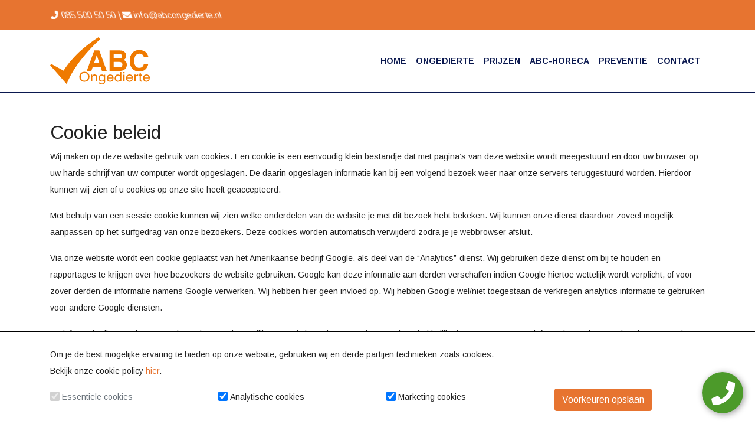

--- FILE ---
content_type: text/html; charset=UTF-8
request_url: https://www.abcongedierte.nl/cookie-beleid
body_size: 4196
content:
<!doctype html>
<html lang="nl_NL">
<head>
    <title>Cookie Beleid | ABC Ongedierte</title>
    <meta charset="utf-8">
    <meta name="HandheldFriendly" content="True">
    <meta name="apple-mobile-web-app-capable" content="yes">
    <meta name="viewport" content="width=device-width, height=device-height, initial-scale=1.0">
    <meta name="description" content="Inspectie? Neem vandaag nog contact op met ABC ongediertebestrijding. Wij zijn bereikbaar via 085 500 50 50 of vul eenvoudig het formulier in op onze website, dan nemen we contact met u op. ABC ongedierte is gevestigd in Den Haag">
    <meta name="keywords" content="">
    <meta name="robots" content="index,follow">
    <meta name="author" content="Surlinio">

    <!-- OG Data -->
    <meta property="og:title" content="Cookie Beleid | ABC Ongedierte" />
    <meta property="og:url" content="https://www.abcongedierte.nl/cookie-beleid">
    <meta property="og:type" content="website" />
    <meta property="og:description" content="Inspectie? Neem vandaag nog contact op met ABC ongediertebestrijding. Wij zijn bereikbaar via 085 500 50 50 of vul eenvoudig het formulier in op onze website, dan nemen we contact met u op. ABC ongedierte is gevestigd in Den Haag" />
    <meta property="og:image" content="https://www.abcongedierte.nl/static/img/og-image/og-image.jpg">
    <meta property="article:author" content="https://www.facebook.com/surlinio">

    <!-- Icons -->
    <link rel="apple-touch-icon" sizes="180x180" href="https://www.abcongedierte.nl/static/img/icon/apple-touch-icon.png">
    <link rel="icon" type="image/png" sizes="32x32" href="https://www.abcongedierte.nl/static/img/icon/favicon-32x32.png">
    <link rel="icon" type="image/png" sizes="16x16" href="https://www.abcongedierte.nl/static/img/icon/favicon-16x16.png">
    <link rel="manifest" href="https://www.abcongedierte.nl/static/img/icon/site.webmanifest">
    <link rel="mask-icon" href="https://www.abcongedierte.nl/static/img/icon/safari-pinned-tab.svg" color="#5bbad5">
    <link rel="shortcut icon" href="https://www.abcongedierte.nl/static/img/icon/favicon.ico">
    <meta name="msapplication-TileColor" content="#da532c">
    <meta name="msapplication-config" content="https://www.abcongedierte.nl/static/img/icon/browserconfig.xml">
    <meta name="theme-color" content="#ffffff">

    <!-- FONTS -->
    <link href="https://fonts.googleapis.com/css?family=Arimo:400,700" rel="stylesheet">
    <link href="https://fonts.googleapis.com/css?family=Baloo" rel="stylesheet">

    <!-- CSS -->
    <link rel="stylesheet" href="https://www.abcongedierte.nl/static/css/client.min.css?v=1693466860">
    </head>
<body>
<noscript><iframe src="https://www.googletagmanager.com/ns.html?id=GTM-K8GBJ83L"
height="0" width="0" style="display:none;visibility:hidden"></iframe></noscript>
<div class="sticky-top">
    <header id="topbar">
        <div class="row no-gutters">
            <div class="container">
                <div class="row">
                    <div class="col-12 d-sm-none">
                        <p class="animated-3s bounceInDown"><i class="fas fa-phone"></i> <a href="tel:+31855005050">085 500 50 50</a> | <a href="mailto:info@abcongedierte.nl">info@abcongedierte.nl</a></p>
                    </div>
                    <div class="col-12 d-none d-sm-block">
                        <p class="animated-4s lightSpeedIn"><i class="fas fa-phone"></i> <a href="tel:+31855005050">085 500 50 50</a> | <a href="mailto:info@abcongedierte.nl"><i class="fas fa-envelope"></i> info@abcongedierte.nl</a></p>
                    </div>
                </div>
            </div>
        </div>
    </header>
    <nav class="navbar navbar-expand-lg navbar-light">
        <div class="container">
            <a class="navbar-brand" href="https://www.abcongedierte.nl/"><img src="https://www.abcongedierte.nl/static/img/logo/logo-169x80.svg" width=169 height=80 alt="ABC ongedierte"></a>
            <button class="navbar-toggler" type="button" data-toggle="collapse" data-target="#navbarSupportedContent" aria-controls="navbarSupportedContent" aria-expanded="false" aria-label="Toggle navigation">
                <span class="navbar-toggler-icon"></span>
            </button>

            <div class="collapse navbar-collapse" id="navbarSupportedContent">
                <ul class="navbar-nav ml-auto">
                    <li class="nav-item">
                        <a class="nav-link" href="https://www.abcongedierte.nl/">HOME</a>
                    </li>
                    <li class="nav-item">
                        <a class="nav-link" href="https://www.abcongedierte.nl/ongedierte/">ONGEDIERTE</a>
                    </li>
                    <li class="nav-item">
                        <a class="nav-link" href="https://www.abcongedierte.nl/#prijzen">PRIJZEN</a>
                    </li>
                    <li class="nav-item">
                        <a class="nav-link" href="https://www.abcongedierte.nl/abc-horeca">ABC-HORECA</a>
                    </li>
                    <li class="nav-item">
                        <a class="nav-link" href="https://www.abcongedierte.nl/preventie">PREVENTIE</a>
                    </li>
                    <li class="nav-item">
                        <a class="nav-link" href="https://www.abcongedierte.nl/contact">CONTACT</a>
                    </li>
                </ul>
            </div>
        </div>
    </nav>
</div>
<section class="pt-5 pb-5">
    <div class="container">
        <div class="row">
            <div class="col-md-12">
                <h1>Cookie beleid</h1>
                <p>Wij maken op deze website gebruik van cookies. Een cookie is een eenvoudig klein bestandje dat met pagina’s van deze website wordt meegestuurd en door uw browser op uw harde schrijf van uw computer wordt opgeslagen. De daarin opgeslagen informatie kan bij een volgend bezoek weer naar onze servers teruggestuurd worden. Hierdoor kunnen wij zien of u cookies op onze site heeft geaccepteerd.</p>
                <p>Met behulp van een sessie cookie kunnen wij zien welke onderdelen van de website je met dit bezoek hebt bekeken. Wij kunnen onze dienst daardoor zoveel mogelijk aanpassen op het surfgedrag van onze bezoekers. Deze cookies worden automatisch verwijderd zodra je je webbrowser afsluit.</p>
                <p>Via onze website wordt een cookie geplaatst van het Amerikaanse bedrijf Google, als deel van de “Analytics”-dienst. Wij gebruiken deze dienst om bij te houden en rapportages te krijgen over hoe bezoekers de website gebruiken. Google kan deze informatie aan derden verschaffen indien Google hiertoe wettelijk wordt verplicht, of voor zover derden de informatie namens Google verwerken. Wij hebben hier geen invloed op. Wij hebben Google wel/niet toegestaan de verkregen analytics informatie te gebruiken voor andere Google diensten.</p>
                <p>De informatie die Google verzamelt wordt zo veel mogelijk geanonimiseerd. Uw IP-adres wordt nadrukkelijk niet meegegeven. De informatie wordt overgebracht naar en door Google opgeslagen op servers in de Verenigde Staten. Google stelt zich te houden aan de Privacy Shield principles en is aangesloten bij het Privacy Shield-programma van het Amerikaanse Ministerie van Handel. Dit houdt in dat er sprake is van een passend beschermingsniveau voor de verwerking van eventuele persoonsgegevens.</p>
                <p>ABC Ongedierte neemt de bescherming van uw gegevens serieus en neemt passende maatregelen om misbruik, verlies, onbevoegde toegang, ongewenste openbaarmaking en ongeoorloofde wijziging tegen te gaan. Als u de indruk heeft dat uw gegevens niet goed beveiligd zijn of er aanwijzingen zijn van misbruik, neem dan contact op met onze klantenservice op 085-5005050 of via <a href="mailto:info@abcongedierte.nl">info@abcongedierte.nl</a>.</p>
                <p><a href="https://www.abcongedierte.nl/">Terug naar de website</a></p>
            </div>
        </div>
    </div>
</section>

	<section class="cookiesconsentbar py-4" id="cookies">
		<div class="container">
			<div class="row">
				<div class="col-md-12">
					<p>Om je de best mogelijke ervaring te bieden op onze website, gebruiken wij en derde partijen technieken zoals cookies.
							<br>Bekijk onze cookie policy <a href="https://www.abcongedierte.nl/cookie-beleid">hier</a>.
					</p>
				</div>
			</div>
			<form class="form" data-ajaxurl="https://www.abcongedierte.nl/cookies/ajax/process.cookies.php">
				<input type="text" name="current_url" class="d-none" value="https://www.abcongedierte.nl/cookie-beleid">
				<div class="row">
					<div class="col-md-3">
						<div class="form-check">
							<input type="checkbox" class="form-check-input" name="essential" id="essential" checked disabled>
							<label class="form-check-label" for="essential">Essentiele cookies</label>
						</div>
					</div>
					<div class="col-md-3">
						<div class="form-check">
							<input type="checkbox" class="form-check-input" name="analytics" id="analytics" checked>
							<label class="form-check-label" for="analytics">Analytische cookies</label>
						</div>
					</div>
					<div class="col-md-3">
						<div class="form-check">
							<input type="checkbox" class="form-check-input" name="marketing" id="marketing" checked>
							<label class="form-check-label" for="marketing">Marketing cookies</label>
						</div>
					</div>
					<div class="col-md-3">
						<button class="btn btn-client-cookie" id="submitbtn" type="submit">Voorkeuren opslaan</button>
					</div>
				</div>
			</form>
		</div>
	</section>

<div class="section row no-gutters graydarkerbg" id="waarom">
    <div class="container">
        <div class="row">
            <div class="col-sm-12">
                <h2>Waarom ongediertebestrijding</h2>
            </div>
            <div class="col-sm-12">
                <p>Ongedierte dringt op veel meer manieren uw woning binnen dan veel mensen weten. Naast openstaande ramen en deuren, vinden zij andere ingangen. Kieren vanaf 1 centimeter zijn al groot genoeg voor knaagdieren zoals muizen en ratten om binnen te komen. De meeste insecten hebben zelfs maar een enkele millimeter ruimte nodig. Bij onze Inspectie en het bestrijden van ongedierte controleren wij dan ook altijd of de zogenaamde entry-points (toegangswegen) afgedicht zijn. Het is belangrijk ratten te bestrijden met de juiste middelen.</p>
                <p>De aanwezigheid van ongedierte maakt dat veel mensen zich niet meer prettig voelen in hun eigen huis of leefomgeving. Zij veroorzaken zelfs angstklachten en kunnen leiden tot psychische problemen. Niet zo gek wanneer we ons bedenken dat ongedierte zorgt voor geluidsoverlast, jeuk, slechte nachtrust en onhygiënische situaties. Daarnaast kan ongedierte ook voor ernstige materiële schade zorgen.</p>
            </div>
        </div>
        <div class="row">
            <div class="col-md-6">
                <h3><br><i class="fal fas fa-bug"></i>&nbsp;SCHADE</h3>
                <p>Knaagdieren knagen aan elektra-kabels en zijn vaak de oorzaak van kortsluiting of moeilijk verklaarbare elektra problemen.</p>
            </div>
            <div class="col-md-6">
                <h3><br><i class="fal fas fa-bug"></i>&nbsp;BESMETTELIJK</h3>
                <p>Ongedierte kan besmettelijke ziektes bij zich dragen en deze door hun urine en uitwerpselen verspreiden. Het zijn vaak schadelijke dieren die u ziek kunnen maken.</p>
            </div>
        </div>
        <div class="row">
            <div class="col-md-6">
                <h3><br><i class="fal fas fa-bug"></i>&nbsp;AANVALLEN</h3>
                <p>Wanneer ongedierte zich bedreigd voelt kan dit tot gevolg hebben dat zij agressief worden, u aanvallen, bijten of steken.</p>
            </div>
            <div class="col-md-6">
                <h3><br><i class="fal fas fa-bug"></i></i>&nbsp;VOEDSELINFECTIE</h3>
                <p>Doordat ongedierte aan voeding knaagt kan voedsel geïnfecteerd raken. Ook beschadigen zij verpakkingen waardoor voedsel eerder bederft.</p>
            </div>
        </div>
        <div class="row">
            <div class="col-md-6">
                <h3><br><i class="fal fas fa-bug"></i>&nbsp;ANGST</h3>
                <p>Overlast van ongewenste dieren in huis veroorzaakt voor veel mensen angst, een onprettig gevoel en stress. Op den duur heeft dit gevolgen voor de nachtrust en leidt de overlast soms zelfs tot psychische problemen.</p>
            </div>
        </div>
    </div>
</div><footer class="row no-gutters">
    <div class="container">
        <div class="row no-gutters">
            <div class="col-sm-6">
                <p>&copy; 2026 ABC ongedierte</p>
            </div>
            <div class="col-sm-6">
                <p class="float-right"><small><i class="fa fa-code"></i>&nbsp;<a href="https://www.surlinio.com" target="_blank">Surlinio</a></small></p>
            </div>
        </div>
        <div class="row">
            <div class="col-md-12">
                <p><a href="https://www.abcongedierte.nl/cookie-beleid">Cookie beleid</a> | <a href="https://www.abcongedierte.nl/privacy-verklaring">Privacy verklaring</a>
            </p>
        </div>
    </div>

    <div class="telefoon">
        <p>
            <a href="tel:+31855005050"><i class="fas fa-phone"></i></a>
        </p>
    </div>
</footer>

<script src="https://www.abcongedierte.nl/static/js/min/client.min.js?v=1674815065"></script>

<script>$(document).ready(function(){jQuery(window).trigger('resize').trigger('scroll');});</script>



<!-- Adcalls -->
<!-- <script type="text/javascript" src="https://script.adcalls.nl/fb9c3240-95ac-4f9b-a89c-fc67bdbd0157.js" async></script> -->


<!-- Google Ads conversion tag -->
<!-- <script>
  gtag('config', 'AW-804014058/efqmCPWooocBEOqPsf8C', {
    'phone_conversion_number': '085 500 50 50'
  });
</script> --></body>
</html>

--- FILE ---
content_type: image/svg+xml
request_url: https://www.abcongedierte.nl/static/img/logo/logo-169x80.svg
body_size: 4233
content:
<?xml version="1.0" encoding="UTF-8" standalone="no"?>
<svg
   xmlns:dc="http://purl.org/dc/elements/1.1/"
   xmlns:cc="http://creativecommons.org/ns#"
   xmlns:rdf="http://www.w3.org/1999/02/22-rdf-syntax-ns#"
   xmlns:svg="http://www.w3.org/2000/svg"
   xmlns="http://www.w3.org/2000/svg"
   xmlns:sodipodi="http://sodipodi.sourceforge.net/DTD/sodipodi-0.dtd"
   xmlns:inkscape="http://www.inkscape.org/namespaces/inkscape"
   inkscape:version="1.0beta1 (32d4812, 2019-09-19)"
   sodipodi:docname="logo-150x80.svg"
   version="1.1"
   id="svg2"
   xml:space="preserve"
   width="169.29774"
   height="80"
   viewBox="0 0 169.29774 80">
  <sodipodi:namedview
     inkscape:current-layer="svg2"
     inkscape:window-maximized="0"
     inkscape:window-y="1077"
     inkscape:window-x="0"
     inkscape:cy="360.17653"
     inkscape:cx="255.46867"
     inkscape:zoom="0.35"
     showgrid="false"
     id="namedview868"
     inkscape:window-height="907"
     inkscape:window-width="1600"
     inkscape:pageshadow="2"
     inkscape:pageopacity="0"
     guidetolerance="10"
     gridtolerance="10"
     objecttolerance="10"
     borderopacity="1"
     inkscape:document-rotation="0"
     bordercolor="#666666"
     pagecolor="#ffffff" />
  <metadata
     id="metadata8">
    <rdf:RDF>
      <cc:Work
         rdf:about="">
        <dc:format>image/svg+xml</dc:format>
        <dc:type
           rdf:resource="http://purl.org/dc/dcmitype/StillImage" />
      </cc:Work>
    </rdf:RDF>
  </metadata>
  <defs
     id="defs6">
    <clipPath
       clipPathUnits="userSpaceOnUse"
       id="clipPath22">
      <path
         inkscape:connector-curvature="0"
         d="M 0,595.276 H 841.89 V 0 H 0 Z"
         id="path20" />
    </clipPath>
  </defs>
  <g
     id="g10"
     transform="matrix(0.27147512,0,0,-0.27147512,-29.427496,120.9173)">
    <g
       id="g12"
       transform="translate(382.8262,283.4192)">
      <path
         inkscape:connector-curvature="0"
         d="M 0,0 H 33.833 L 17.145,50.613 Z M 1.819,80.021 H 33.053 L 79.792,-48.605 H 49.857 l -8.717,26.44 H -7.509 l -8.955,-26.44 h -28.875 z"
         style="fill:#ef7a00;fill-opacity:1;fill-rule:nonzero;stroke:none"
         id="path14" />
    </g>
    <g
       id="g16">
      <g
         id="g18"
         clip-path="url(#clipPath22)">
        <g
           id="g24"
           transform="translate(506.2207,291.4475)">
          <path
             inkscape:connector-curvature="0"
             d="m 0,0 v -34.294 h 32.072 c 5.729,0 10.189,0.755 13.379,2.269 5.786,2.793 8.681,8.144 8.681,16.056 0,6.689 -2.806,11.285 -8.415,13.787 C 42.585,-0.785 38.186,-0.059 32.515,0 Z M 0,49.653 V 21.292 h 32.107 c 5.737,0 10.393,1.061 13.97,3.186 3.576,2.123 5.367,5.89 5.367,11.3 0,5.992 -2.366,9.949 -7.096,11.868 -4.08,1.337 -9.285,2.007 -15.611,2.007 z m 71.729,8.639 c 4.042,-5.469 6.064,-12.013 6.064,-19.634 0,-7.854 -2.04,-14.167 -6.117,-18.936 -2.281,-2.677 -5.638,-5.12 -10.076,-7.33 6.741,-2.387 11.829,-6.167 15.259,-11.344 3.431,-5.179 5.147,-11.462 5.147,-18.85 0,-7.621 -1.961,-14.457 -5.882,-20.507 -2.495,-4.013 -5.614,-7.388 -9.355,-10.123 -4.218,-3.14 -9.195,-5.294 -14.927,-6.457 -5.734,-1.164 -11.955,-1.745 -18.667,-1.745 H -26.35 V 71.993 h 63.842 c 16.109,-0.234 27.522,-4.8 34.237,-13.701"
             style="fill:#ef7a00;fill-opacity:1;fill-rule:nonzero;stroke:none"
             id="path26" />
        </g>
        <g
           id="g28"
           transform="translate(624.5947,350.0017)">
          <path
             inkscape:connector-curvature="0"
             d="m 0,0 c 10.64,10.587 24.177,15.882 40.61,15.882 21.988,0 38.066,-7.098 48.234,-21.293 5.616,-7.97 8.63,-15.969 9.044,-23.997 H 70.284 c -1.757,6.165 -4.011,10.821 -6.762,13.962 -4.917,5.585 -12.204,8.378 -21.861,8.378 -9.834,0 -17.591,-3.942 -23.268,-11.825 -5.677,-7.883 -8.516,-19.038 -8.516,-33.465 0,-14.429 2.996,-25.234 8.986,-32.419 5.991,-7.185 13.603,-10.776 22.837,-10.776 9.469,0 16.688,3.083 21.656,9.249 2.747,3.316 5.026,8.29 6.838,14.923 h 27.425 c -2.365,-14.021 -8.409,-25.424 -18.132,-34.207 -9.724,-8.786 -22.18,-13.178 -37.372,-13.178 -18.797,0 -33.575,5.934 -44.333,17.802 -10.758,11.925 -16.136,28.273 -16.136,49.042 0,22.455 6.118,39.762 18.354,51.922"
             style="fill:#ef7a00;fill-opacity:1;fill-rule:nonzero;stroke:none"
             id="path30" />
        </g>
        <g
           id="g32"
           transform="translate(340.3481,181.8811)">
          <path
             inkscape:connector-curvature="0"
             d="m 0,0 c 3.467,5.052 5.202,10.861 5.202,17.428 0,6.942 -2,12.53 -5.999,16.765 -4,4.235 -9.468,6.353 -16.404,6.353 -6.729,0 -12.22,-2.098 -16.47,-6.293 -4.25,-4.194 -6.375,-10.379 -6.375,-18.554 0,-6.54 1.822,-12.054 5.468,-16.544 3.644,-4.489 9.555,-6.734 17.731,-6.734 7.763,0 13.378,2.526 16.847,7.579 m 7.77,37.613 c 4.309,-5.222 6.464,-11.904 6.464,-20.045 0,-8.811 -2.465,-16.135 -7.394,-21.973 -5.785,-6.856 -14.035,-10.283 -24.749,-10.283 -10.007,0 -17.872,2.999 -23.598,8.998 -5.107,5.784 -7.66,13.095 -7.66,21.933 0,7.98 2.184,14.809 6.552,20.486 5.609,7.285 13.903,10.926 24.883,10.926 11.482,0 19.982,-3.347 25.502,-10.042"
             style="fill:#ef7a00;fill-opacity:1;fill-rule:nonzero;stroke:none"
             id="path34" />
        </g>
        <g
           id="g36"
           transform="translate(364.0122,211.9426)">
          <path
             inkscape:connector-curvature="0"
             d="m 0,0 h 7.571 v -6.106 c 2.243,2.517 4.619,4.324 7.128,5.423 2.509,1.097 5.298,1.647 8.368,1.647 6.73,0 11.275,-2.129 13.637,-6.388 1.298,-2.33 1.948,-5.664 1.948,-10.002 V -43.022 H 30.55 v 27.114 c 0,2.624 -0.428,4.74 -1.284,6.347 -1.417,2.677 -3.985,4.017 -7.704,4.017 -1.89,0 -3.439,-0.174 -4.649,-0.522 C 14.729,-6.655 12.81,-7.834 11.157,-9.602 9.83,-11.021 8.966,-12.487 8.567,-14 8.169,-15.514 7.97,-17.676 7.97,-20.487 V -43.022 H 0 Z"
             style="fill:#ef7a00;fill-opacity:1;fill-rule:nonzero;stroke:none"
             id="path38" />
        </g>
        <g
           id="g40"
           transform="translate(441.7764,202.4621)">
          <path
             inkscape:connector-curvature="0"
             d="m 0,0 c -2.408,2.57 -5.477,3.856 -9.205,3.856 -5.581,0 -9.399,-2.383 -11.453,-7.15 -1.087,-2.545 -1.631,-5.879 -1.631,-10.002 0,-4.849 1.08,-8.537 3.238,-11.067 2.158,-2.531 5.059,-3.797 8.7,-3.797 5.697,0 9.705,2.344 12.025,7.03 1.293,2.651 1.937,5.744 1.937,9.279 C 3.611,-6.521 2.408,-2.57 0,0 M -0.975,7.753 C 0.525,6.815 2.054,5.449 3.611,3.655 v 5.423 h 7.35 v -39.126 c 0,-5.463 -0.882,-9.774 -2.647,-12.934 -3.294,-5.838 -9.516,-8.758 -18.665,-8.758 -5.089,0 -9.37,1.039 -12.84,3.114 -3.472,2.075 -5.414,5.322 -5.827,9.74 h 8.102 c 0.382,-1.927 1.145,-3.414 2.29,-4.458 1.79,-1.607 4.609,-2.41 8.454,-2.41 6.077,0 10.054,1.955 11.933,5.864 1.115,2.304 1.631,6.413 1.541,12.333 -1.588,-2.196 -3.497,-3.83 -5.733,-4.901 -2.234,-1.071 -5.189,-1.606 -8.864,-1.606 -5.115,0 -9.593,1.653 -13.429,4.96 -3.837,3.307 -5.755,8.778 -5.755,16.41 0,7.204 1.933,12.828 5.799,16.872 3.867,4.043 8.534,6.065 14.003,6.065 3.704,0 6.938,-0.83 9.702,-2.49"
             style="fill:#ef7a00;fill-opacity:1;fill-rule:nonzero;stroke:none"
             id="path42" />
        </g>
        <g
           id="g44"
           transform="translate(497.0127,193.8654)">
          <path
             inkscape:connector-curvature="0"
             d="m 0,0 c -0.323,3.134 -1.069,5.637 -2.239,7.512 -2.167,3.481 -5.782,5.222 -10.845,5.222 -3.629,0 -6.673,-1.199 -9.131,-3.595 C -24.674,6.741 -25.977,3.696 -26.123,0 Z M -2.854,16.892 C 0.283,15.459 2.674,13.604 4.317,11.328 5.901,9.159 6.958,6.628 7.486,3.736 7.955,1.754 8.19,-1.406 8.19,-5.744 H -26.3 c 0.148,-4.378 1.275,-7.89 3.383,-10.534 2.108,-2.646 5.374,-3.967 9.796,-3.967 4.13,0 7.424,1.25 9.884,3.752 1.377,1.453 2.352,3.134 2.926,5.045 H 7.526 C 7.319,-13.029 6.633,-14.789 5.468,-16.73 4.301,-18.673 3,-20.26 1.565,-21.491 c -2.402,-2.143 -5.376,-3.588 -8.919,-4.339 -1.905,-0.428 -4.058,-0.643 -6.459,-0.643 -5.868,0 -10.839,1.949 -14.916,5.846 -4.078,3.897 -6.116,9.353 -6.116,16.369 0,6.909 2.053,12.52 6.161,16.831 4.107,4.312 9.475,6.468 16.105,6.468 3.344,0 6.585,-0.717 9.725,-2.149"
             style="fill:#ef7a00;fill-opacity:1;fill-rule:nonzero;stroke:none"
             id="path46" />
        </g>
        <g
           id="g48"
           transform="translate(523.5605,178.3596)">
          <path
             inkscape:connector-curvature="0"
             d="m 0,0 c 2.144,-3.106 5.58,-4.659 10.309,-4.659 3.67,0 6.687,1.438 9.05,4.317 2.366,2.879 3.547,7.01 3.547,12.393 0,5.436 -1.219,9.461 -3.656,12.072 -2.438,2.61 -5.448,3.916 -9.03,3.916 -3.994,0 -7.232,-1.393 -9.714,-4.178 C -1.976,21.076 -3.215,16.979 -3.215,11.569 -3.215,6.963 -2.145,3.106 0,0 m 17.79,32.257 c 1.41,-0.804 3.013,-2.209 4.807,-4.218 v 21.732 h 7.659 v -59.21 h -7.173 v 5.985 c -1.852,-2.651 -4.043,-4.567 -6.571,-5.745 -2.53,-1.178 -5.426,-1.768 -8.69,-1.768 -5.262,0 -9.82,2.016 -13.672,6.046 -3.852,4.03 -5.777,9.393 -5.777,16.089 0,6.267 1.756,11.695 5.27,16.289 3.512,4.592 8.533,6.889 15.061,6.889 3.617,0 6.645,-0.697 9.086,-2.089"
             style="fill:#ef7a00;fill-opacity:1;fill-rule:nonzero;stroke:none"
             id="path50" />
        </g>
        <path
           inkscape:connector-curvature="0"
           d="m 565.727,211.741 h 8.102 V 168.92 h -8.102 z m 0,16.189 h 8.102 v -8.194 h -8.102 z"
           style="fill:#ef7a00;fill-opacity:1;fill-rule:nonzero;stroke:none"
           id="path52" />
        <g
           id="g54"
           transform="translate(618.0146,193.8654)">
          <path
             inkscape:connector-curvature="0"
             d="m 0,0 c -0.323,3.134 -1.069,5.637 -2.239,7.512 -2.167,3.481 -5.782,5.222 -10.845,5.222 -3.629,0 -6.673,-1.199 -9.131,-3.595 C -24.674,6.741 -25.977,3.696 -26.123,0 Z M -2.854,16.892 C 0.283,15.459 2.674,13.604 4.317,11.328 5.901,9.159 6.958,6.628 7.486,3.736 7.955,1.754 8.19,-1.406 8.19,-5.744 H -26.3 c 0.148,-4.378 1.275,-7.89 3.383,-10.534 2.108,-2.646 5.374,-3.967 9.796,-3.967 4.13,0 7.424,1.25 9.884,3.752 1.377,1.453 2.352,3.134 2.926,5.045 H 7.526 C 7.319,-13.029 6.633,-14.789 5.468,-16.73 4.301,-18.673 3,-20.26 1.565,-21.491 c -2.402,-2.143 -5.376,-3.588 -8.919,-4.339 -1.905,-0.428 -4.058,-0.643 -6.459,-0.643 -5.868,0 -10.838,1.949 -14.916,5.846 -4.078,3.897 -6.116,9.353 -6.116,16.369 0,6.909 2.053,12.52 6.161,16.831 4.107,4.312 9.475,6.468 16.105,6.468 3.344,0 6.585,-0.717 9.725,-2.149"
             style="fill:#ef7a00;fill-opacity:1;fill-rule:nonzero;stroke:none"
             id="path56" />
        </g>
        <g
           id="g58"
           transform="translate(636.5195,211.9426)">
          <path
             inkscape:connector-curvature="0"
             d="m 0,0 h 7.571 v -7.432 c 0.62,1.446 2.14,3.206 4.561,5.283 2.42,2.075 5.209,3.113 8.368,3.113 0.146,0 0.398,-0.014 0.753,-0.04 0.353,-0.028 0.958,-0.081 1.814,-0.161 v -7.632 c -0.472,0.08 -0.907,0.133 -1.306,0.16 -0.398,0.026 -0.833,0.04 -1.306,0.04 -4.015,0 -7.099,-1.172 -9.253,-3.515 -2.154,-2.343 -3.231,-5.041 -3.231,-8.094 V -43.022 H 0 Z"
             style="fill:#ef7a00;fill-opacity:1;fill-rule:nonzero;stroke:none"
             id="path60" />
        </g>
        <g
           id="g62"
           transform="translate(668.0879,223.9533)">
          <path
             inkscape:connector-curvature="0"
             d="m 0,0 h 8.059 v -12.011 h 7.571 v -5.905 H 8.059 v -28.079 c 0,-1.5 0.559,-2.505 1.682,-3.013 0.619,-0.295 1.653,-0.442 3.099,-0.442 0.384,0 0.797,0.009 1.24,0.026 0.442,0.018 0.959,0.063 1.55,0.135 v -5.744 c -0.916,-0.241 -1.868,-0.415 -2.857,-0.523 -0.988,-0.106 -2.058,-0.161 -3.209,-0.161 -3.719,0 -6.244,0.864 -7.571,2.592 C 0.665,-51.398 0,-49.156 0,-46.397 v 28.481 h -6.419 v 5.905 H 0 Z"
             style="fill:#ef7a00;fill-opacity:1;fill-rule:nonzero;stroke:none"
             id="path64" />
        </g>
        <g
           id="g66"
           transform="translate(723.8301,193.8654)">
          <path
             inkscape:connector-curvature="0"
             d="m 0,0 c -0.323,3.134 -1.068,5.637 -2.239,7.512 -2.166,3.481 -5.782,5.222 -10.844,5.222 -3.629,0 -6.674,-1.199 -9.131,-3.595 C -24.673,6.741 -25.976,3.696 -26.122,0 Z M -2.854,16.892 C 0.284,15.459 2.675,13.604 4.318,11.328 5.902,9.159 6.958,6.628 7.486,3.736 7.956,1.754 8.19,-1.406 8.19,-5.744 h -34.489 c 0.147,-4.378 1.274,-7.89 3.383,-10.534 2.108,-2.646 5.374,-3.967 9.796,-3.967 4.129,0 7.424,1.25 9.884,3.752 1.376,1.453 2.352,3.134 2.925,5.045 h 7.838 c -0.207,-1.581 -0.894,-3.341 -2.059,-5.282 -1.166,-1.943 -2.467,-3.53 -3.902,-4.761 -2.403,-2.143 -5.377,-3.588 -8.92,-4.339 -1.904,-0.428 -4.057,-0.643 -6.459,-0.643 -5.867,0 -10.838,1.949 -14.916,5.846 -4.077,3.897 -6.115,9.353 -6.115,16.369 0,6.909 2.053,12.52 6.16,16.831 4.107,4.312 9.476,6.468 16.105,6.468 3.345,0 6.586,-0.717 9.725,-2.149"
             style="fill:#ef7a00;fill-opacity:1;fill-rule:nonzero;stroke:none"
             id="path68" />
        </g>
        <g
           id="g70"
           transform="translate(410.6685,445.4084)">
          <path
             inkscape:connector-curvature="0"
             d="m 0,0 10.605,-11.667 c 0,0 -153.786,-135.755 -208.937,-281.057 l -103.938,117.726 7.425,8.485 77.423,-42.424 c 0,0 60.454,109.241 217.422,208.937"
             style="fill:#ef7a00;fill-opacity:1;fill-rule:nonzero;stroke:none"
             id="path72" />
        </g>
      </g>
    </g>
  </g>
</svg>
